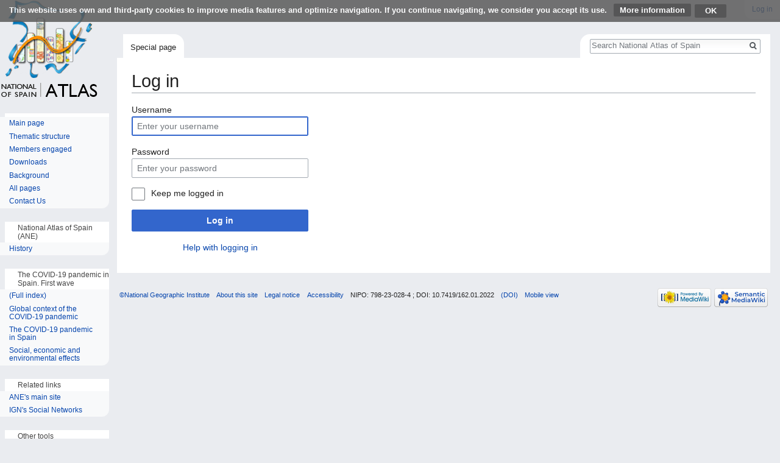

--- FILE ---
content_type: text/javascript; charset=utf-8
request_url: http://nationalatlas.ign.es/load.php?debug=false&lang=en&modules=startup&only=scripts&skin=vector
body_size: 41384
content:
window.mwPerformance=(window.performance&&performance.mark)?performance:{mark:function(){}};window.mwNow=(function(){var perf=window.performance,navStart=perf&&perf.timing&&perf.timing.navigationStart;return navStart&&typeof perf.now==='function'?function(){return navStart+perf.now();}:function(){return Date.now();};}());window.isCompatible=function(str){var ua=str||navigator.userAgent;return!!((function(){'use strict';return!this&&!!Function.prototype.bind&&!!window.JSON;}())&&'querySelector'in document&&'localStorage'in window&&'addEventListener'in window&&!(ua.match(/MSIE 10|webOS\/1\.[0-4]|SymbianOS|Series60|NetFront|Opera Mini|S40OviBrowser|MeeGo|Android.+Glass|^Mozilla\/5\.0 .+ Gecko\/$|googleweblight/)||ua.match(/PlayStation/i)));};(function(){var NORLQ,script;if(!isCompatible()){document.documentElement.className=document.documentElement.className.replace(/(^|\s)client-js(\s|$)/,'$1client-nojs$2');NORLQ=window.NORLQ||[];while(NORLQ.length){NORLQ.shift()();}window.NORLQ={push:
function(fn){fn();}};window.RLQ={push:function(){}};return;}function startUp(){mw.config=new mw.Map(true);mw.loader.addSource({"local":"/load.php"});mw.loader.register([["site","049ntst",[1]],["site.styles","0jveyn6",[],"site"],["noscript","1eoee6y",[],"noscript"],["filepage","0osm0h9"],["user.groups","1trwqqz",[5]],["user","19pt1bt",[6],"user"],["user.styles","1yj172f",[],"user"],["user.defaults","0cp57qr"],["user.options","0r5ungb",[7],"private"],["user.tokens","0wcsrit",[],"private"],["mediawiki.language.data","1pox0t6",[177]],["mediawiki.skinning.elements","1sugim5"],["mediawiki.skinning.content","023r5c2"],["mediawiki.skinning.interface","0dlbf5k"],["mediawiki.skinning.content.parsoid","06pc5yx"],["mediawiki.skinning.content.externallinks","1r9xdm3"],["jquery.accessKeyLabel","1n8zb3r",[22,130]],["jquery.async","1djc2pm"],["jquery.byteLength","19t6ns5",[131]],["jquery.byteLimit","1trwqqz",[37]],["jquery.checkboxShiftClick","1rkag7u"],["jquery.chosen","17pj0dl"],["jquery.client",
"0x0p9g9"],["jquery.color","18ue358",[24]],["jquery.colorUtil","076xi0z"],["jquery.confirmable","0m9du16",[178]],["jquery.cookie","04crran"],["jquery.expandableField","16xnvv7"],["jquery.farbtastic","1urwd06",[24]],["jquery.footHovzer","0ial8tn"],["jquery.form","1ntbfly"],["jquery.fullscreen","0ib35fy"],["jquery.getAttrs","1dhdkjl"],["jquery.hidpi","1jzdtq7"],["jquery.highlightText","1alz0rb",[130]],["jquery.hoverIntent","0p54oki"],["jquery.i18n","1y7s03n",[176]],["jquery.lengthLimit","0a902ij",[131]],["jquery.localize","1sjawx0"],["jquery.makeCollapsible","1m9aw2m"],["jquery.mockjax","1qphzl9"],["jquery.mw-jump","0g48h3b"],["jquery.qunit","0nhyp1r"],["jquery.spinner","03coja2"],["jquery.jStorage","00k70ju"],["jquery.suggestions","064qy1t",[34]],["jquery.tabIndex","1lhlbhk"],["jquery.tablesorter","0bayxlr",[130,179]],["jquery.textSelection","1lwfin2",[22]],["jquery.throttle-debounce","1ka40wz"],["jquery.xmldom","1q7e4xs"],["jquery.tipsy","05qf7w6"],["jquery.ui.core","0ehsx0j",[53],
"jquery.ui"],["jquery.ui.core.styles","0eewhp5",[],"jquery.ui"],["jquery.ui.accordion","1j0yyuv",[52,72],"jquery.ui"],["jquery.ui.autocomplete","13xthv6",[61],"jquery.ui"],["jquery.ui.button","1t88wu9",[52,72],"jquery.ui"],["jquery.ui.datepicker","0ubkcsn",[52],"jquery.ui"],["jquery.ui.dialog","1r35v3w",[56,59,63,65],"jquery.ui"],["jquery.ui.draggable","05ss0zz",[52,62],"jquery.ui"],["jquery.ui.droppable","1ytih0m",[59],"jquery.ui"],["jquery.ui.menu","1g3m6ql",[52,63,72],"jquery.ui"],["jquery.ui.mouse","12c2pp3",[72],"jquery.ui"],["jquery.ui.position","0si6skc",[],"jquery.ui"],["jquery.ui.progressbar","0b911xz",[52,72],"jquery.ui"],["jquery.ui.resizable","0apj9oa",[52,62],"jquery.ui"],["jquery.ui.selectable","0q9lvrx",[52,62],"jquery.ui"],["jquery.ui.slider","1wx5c6l",[52,62],"jquery.ui"],["jquery.ui.sortable","19fglyl",[52,62],"jquery.ui"],["jquery.ui.spinner","10y1uah",[56],"jquery.ui"],["jquery.ui.tabs","09vnyqm",[52,72],"jquery.ui"],["jquery.ui.tooltip","19j2doe",[52,63,72],
"jquery.ui"],["jquery.ui.widget","1vxtxl3",[],"jquery.ui"],["jquery.effects.core","0teo00a",[],"jquery.ui"],["jquery.effects.blind","10l5yov",[73],"jquery.ui"],["jquery.effects.bounce","0hz9mmd",[73],"jquery.ui"],["jquery.effects.clip","1202rdw",[73],"jquery.ui"],["jquery.effects.drop","1et10q4",[73],"jquery.ui"],["jquery.effects.explode","0r1mgq1",[73],"jquery.ui"],["jquery.effects.fade","07xdufh",[73],"jquery.ui"],["jquery.effects.fold","1u9hqnd",[73],"jquery.ui"],["jquery.effects.highlight","0eirz89",[73],"jquery.ui"],["jquery.effects.pulsate","12spqj1",[73],"jquery.ui"],["jquery.effects.scale","1flqsa1",[73],"jquery.ui"],["jquery.effects.shake","0jhljue",[73],"jquery.ui"],["jquery.effects.slide","1onio4h",[73],"jquery.ui"],["jquery.effects.transfer","02phxol",[73],"jquery.ui"],["json","1trwqqz"],["moment","1amlt6d",[174]],["mediawiki.apihelp","0swanuy"],["mediawiki.template","09hufy6"],["mediawiki.template.mustache","0k8oysy",[90]],["mediawiki.template.regexp","02lkave",[90]],[
"mediawiki.apipretty","0gf6fg4"],["mediawiki.api","1bjzvux",[148,9]],["mediawiki.api.category","01wcjax",[136,94]],["mediawiki.api.edit","1xcbfem",[146]],["mediawiki.api.login","0yljwwf",[94]],["mediawiki.api.options","0udhqol",[94]],["mediawiki.api.parse","0hc3qwj",[94]],["mediawiki.api.upload","1stjy2n",[96]],["mediawiki.api.user","1ftlntv",[94]],["mediawiki.api.watch","1vy68cd",[94]],["mediawiki.api.messages","1yco62i",[94]],["mediawiki.api.rollback","1v4twb9",[94]],["mediawiki.content.json","0kik71k"],["mediawiki.confirmCloseWindow","088qanq"],["mediawiki.debug","10fogom",[29,273]],["mediawiki.diff.styles","10hsu5d"],["mediawiki.feedback","16nh8d5",[136,124,277]],["mediawiki.feedlink","1c3wum8"],["mediawiki.filewarning","13c9li5",[273]],["mediawiki.ForeignApi","13s8jn1",[113]],["mediawiki.ForeignApi.core","0q5lvpt",[94,269]],["mediawiki.helplink","1x0ddiw"],["mediawiki.hidpi","1dut97l",[33],null,null,"return'srcset'in new Image();"],["mediawiki.hlist","18w2wk6"],[
"mediawiki.htmlform","08l2lya",[37,130]],["mediawiki.htmlform.checker","18h232g",[49]],["mediawiki.htmlform.ooui","0yrjogm",[273]],["mediawiki.htmlform.styles","11sqxm0"],["mediawiki.htmlform.ooui.styles","0d7qn19"],["mediawiki.icon","07sugrm"],["mediawiki.inspect","0w8qbe4",[130,131]],["mediawiki.messagePoster","0i42dro",[112]],["mediawiki.messagePoster.wikitext","1tchyvx",[96,124]],["mediawiki.notification","06z3wz7",[148,156]],["mediawiki.notify","0di1t27"],["mediawiki.notification.convertmessagebox","0d0gqtq",[126]],["mediawiki.notification.convertmessagebox.styles","0wttf8b"],["mediawiki.RegExp","0ftjgar"],["mediawiki.String","1o0iwo9"],["mediawiki.pager.tablePager","072umn0"],["mediawiki.searchSuggest","1iv0a2j",[32,45,94]],["mediawiki.sectionAnchor","0npfzfn"],["mediawiki.storage","0t8bxcm"],["mediawiki.Title","049f3hg",[131,148]],["mediawiki.Upload","0flvcqj",[100]],["mediawiki.ForeignUpload","0xnc1z9",[112,137]],["mediawiki.ForeignStructuredUpload.config","0msydx9"],[
"mediawiki.ForeignStructuredUpload","1a4q086",[139,138]],["mediawiki.Upload.Dialog","0stejby",[142]],["mediawiki.Upload.BookletLayout","1cjxq8h",[136,137,178,266,88,275,277]],["mediawiki.ForeignStructuredUpload.BookletLayout","0ciqbuz",[140,142,103,182,256,251]],["mediawiki.toc","109aqt7",[152]],["mediawiki.Uri","1f8sla3",[148,92]],["mediawiki.user","17u9pkh",[101,135,8]],["mediawiki.userSuggest","0ybz63u",[45,94]],["mediawiki.util","1hwa75w",[16,127]],["mediawiki.viewport","14bzbjo"],["mediawiki.checkboxtoggle","1o8f6z7"],["mediawiki.checkboxtoggle.styles","1n7vj2k"],["mediawiki.cookie","08b9ev5",[26]],["mediawiki.toolbar","10zznld",[48]],["mediawiki.experiments","1q9n5uq"],["mediawiki.editfont.styles","1adgam8"],["mediawiki.visibleTimeout","0xr3lzu"],["mediawiki.action.delete","00gwtb6",[37,273]],["mediawiki.action.delete.file","1b0lld3",[37]],["mediawiki.action.edit","12u3cdm",[48,160,94,155,254]],["mediawiki.action.edit.styles","0xc3vjw"],["mediawiki.action.edit.collapsibleFooter",
"1uvbgiw",[39,122,135]],["mediawiki.action.edit.preview","13w7zdz",[43,48,94,108,178,273]],["mediawiki.action.history","1tjmupf"],["mediawiki.action.history.styles","05qevoh"],["mediawiki.action.view.dblClickEdit","0yleefg",[148,8]],["mediawiki.action.view.metadata","18ehqf7",[173]],["mediawiki.action.view.categoryPage.styles","0wnxits"],["mediawiki.action.view.postEdit","0sroaa9",[178,126]],["mediawiki.action.view.redirect","1hshrps",[22]],["mediawiki.action.view.redirectPage","1oao20x"],["mediawiki.action.view.rightClickEdit","0iogzyy"],["mediawiki.action.edit.editWarning","0qdsazx",[48,106,178]],["mediawiki.action.view.filepage","1ndyw0z"],["mediawiki.language","0kgj79q",[175,10]],["mediawiki.cldr","1bkbo0s",[176]],["mediawiki.libs.pluralruleparser","0btnlue"],["mediawiki.language.init","0m1u9gw"],["mediawiki.jqueryMsg","09nb7fc",[174,148,8]],["mediawiki.language.months","13do03d",[174]],["mediawiki.language.names","0cfo43y",[177]],["mediawiki.language.specialCharacters","0meovla",[
174]],["mediawiki.libs.jpegmeta","14lqtn5"],["mediawiki.page.gallery","153vlm0",[49,184]],["mediawiki.page.gallery.styles","093o9vh"],["mediawiki.page.gallery.slideshow","0cc3mk8",[136,94,275,290]],["mediawiki.page.ready","08j0vqh",[16,20,41]],["mediawiki.page.startup","0zko7ta"],["mediawiki.page.patrol.ajax","1g5tfg8",[43,136,94]],["mediawiki.page.watch.ajax","0o3m8oq",[136,102,178]],["mediawiki.page.rollback","0fv7wm8",[43,104]],["mediawiki.page.image.pagination","1utjmn9",[43,148]],["mediawiki.rcfilters.filters.base.styles","1lf4f1z"],["mediawiki.rcfilters.highlightCircles.seenunseen.styles","1j1r4yf"],["mediawiki.rcfilters.filters.dm","1bz0rj7",[131,145,98,178,146,269]],["mediawiki.rcfilters.filters.ui","1abycvc",[39,194,249,284,286,288,290]],["mediawiki.special","06jbw9a"],["mediawiki.special.apisandbox.styles","0thi84q"],["mediawiki.special.apisandbox","1vhudl4",[39,94,178,255,272]],["mediawiki.special.block","1nelsaq",[117,148,257]],["mediawiki.special.changecredentials.js",
"05s06yh",[94,119]],["mediawiki.special.changeslist","19fh2tw"],["mediawiki.special.changeslist.enhanced","15zr3xe"],["mediawiki.special.changeslist.legend","0opjel6"],["mediawiki.special.changeslist.legend.js","05n885d",[39,152]],["mediawiki.special.changeslist.visitedstatus","1p7oi6m"],["mediawiki.special.comparepages.styles","1xdvsu1"],["mediawiki.special.contributions","0720gdc",[178,251]],["mediawiki.special.edittags","19jdb83",[21,37]],["mediawiki.special.edittags.styles","068rqf0"],["mediawiki.special.import","1rn2lh7"],["mediawiki.special.movePage","01i4epa",[249,254]],["mediawiki.special.movePage.styles","0nbhavk"],["mediawiki.special.pageLanguage","054xw4y",[273]],["mediawiki.special.pagesWithProp","1mdz79d"],["mediawiki.special.preferences","19xj25h",[106,174,128]],["mediawiki.special.preferences.styles","1329mh8"],["mediawiki.special.recentchanges","0fb3ob7"],["mediawiki.special.revisionDelete","03z4gmv",[37]],["mediawiki.special.search","015jqvp",[264]],[
"mediawiki.special.search.commonsInterwikiWidget","1e2mx4e",[145,94,178]],["mediawiki.special.search.interwikiwidget.styles","1gev3yp"],["mediawiki.special.search.styles","030bsoe"],["mediawiki.special.undelete","01xeyrr",[249,254]],["mediawiki.special.unwatchedPages","1a19sxv",[136,102]],["mediawiki.special.upload","1txuq32",[43,136,99,106,178,182,226,90]],["mediawiki.special.upload.styles","18kf5kq"],["mediawiki.special.userlogin.common.styles","0l0v27l"],["mediawiki.special.userlogin.login.styles","0dyxbnv"],["mediawiki.special.userlogin.signup.js","0t3cng4",[94,118,178]],["mediawiki.special.userlogin.signup.styles","0ver8t6"],["mediawiki.special.userrights","06tr7ug",[37,128]],["mediawiki.special.watchlist","08gylg4",[136,102,178,273]],["mediawiki.special.watchlist.styles","10q8y8h"],["mediawiki.special.version","1qklcdr"],["mediawiki.legacy.config","1994493"],["mediawiki.legacy.commonPrint","0ufc1kk"],["mediawiki.legacy.protect","0gbf9gx",[37]],["mediawiki.legacy.shared","03pwo24"
],["mediawiki.legacy.oldshared","14o8ajk"],["mediawiki.legacy.wikibits","1aeido9"],["mediawiki.ui","0p63qpo"],["mediawiki.ui.checkbox","1mf6pnz"],["mediawiki.ui.radio","1e2v31f"],["mediawiki.ui.anchor","0cpbg6s"],["mediawiki.ui.button","1sb4url"],["mediawiki.ui.input","1w2kgz5"],["mediawiki.ui.icon","1h2dqso"],["mediawiki.ui.text","005orqd"],["mediawiki.widgets","1r2pfk1",[136,94,250,275]],["mediawiki.widgets.styles","0osstus"],["mediawiki.widgets.DateInputWidget","0yq0a37",[252,88,275]],["mediawiki.widgets.DateInputWidget.styles","1lbajja"],["mediawiki.widgets.visibleByteLimit","1trwqqz",[254]],["mediawiki.widgets.visibleLengthLimit","1jxgnts",[37,273]],["mediawiki.widgets.datetime","1xkl69f",[273,291,292]],["mediawiki.widgets.CategoryMultiselectWidget","09b2bbp",[112,136,275]],["mediawiki.widgets.SelectWithInputWidget","1pcfkgh",[258,275]],["mediawiki.widgets.SelectWithInputWidget.styles","0o5ympy"],["mediawiki.widgets.SizeFilterWidget","0kiuybu",[260,275]],[
"mediawiki.widgets.SizeFilterWidget.styles","0hmx349"],["mediawiki.widgets.MediaSearch","07uxr36",[112,136,275]],["mediawiki.widgets.UserInputWidget","1hyxu07",[94,275]],["mediawiki.widgets.UsersMultiselectWidget","0sbgvb3",[94,275]],["mediawiki.widgets.SearchInputWidget","05fhgsy",[133,249]],["mediawiki.widgets.SearchInputWidget.styles","0dh7y9c"],["mediawiki.widgets.StashedFileWidget","1oec3ce",[94,273]],["es5-shim","1trwqqz"],["dom-level2-shim","1trwqqz"],["oojs","0mb7fj7"],["mediawiki.router","1mrs8lu",[271]],["oojs-router","1stgne0",[269]],["oojs-ui","1trwqqz",[276,275,277]],["oojs-ui-core","0v112oh",[174,269,274,281,282,287,278,279]],["oojs-ui-core.styles","1w9py7x"],["oojs-ui-widgets","1ch43qk",[273,283,291,292]],["oojs-ui-toolbars","16134bn",[273,292]],["oojs-ui-windows","1njenuw",[273,292]],["oojs-ui.styles.indicators","060bau4"],["oojs-ui.styles.textures","0fip4d8"],["oojs-ui.styles.icons-accessibility","1izocht"],["oojs-ui.styles.icons-alerts","1ybo70h"],[
"oojs-ui.styles.icons-content","1m26ygf"],["oojs-ui.styles.icons-editing-advanced","1cfhu22"],["oojs-ui.styles.icons-editing-core","0181psh"],["oojs-ui.styles.icons-editing-list","0m6fxrd"],["oojs-ui.styles.icons-editing-styling","1j83gsu"],["oojs-ui.styles.icons-interactions","0x20h0c"],["oojs-ui.styles.icons-layout","1clpjo3"],["oojs-ui.styles.icons-location","1ig56jn"],["oojs-ui.styles.icons-media","1ed0q4q"],["oojs-ui.styles.icons-moderation","0sv8dyc"],["oojs-ui.styles.icons-movement","1665dxp"],["oojs-ui.styles.icons-user","06fck0p"],["oojs-ui.styles.icons-wikimedia","1fqs9jz"],["ext.uploadWizard.formDataTransport","0kz9ogz",[269],"ext.uploadWizard"],["ext.uploadWizard.apiUploadHandler","1o4lgv4",[303],"ext.uploadWizard"],["ext.uploadWizard.apiUploadPostHandler","0dxhaxe",[296],"ext.uploadWizard"],["ext.uploadWizard.apiUploadFormDataHandler","1fs7cgd",[296,295],"ext.uploadWizard"],["ext.uploadWizard.page","1enfcsr",[305],"ext.uploadWizard"],["ext.uploadWizard.page.styles",
"1u54qjp"],["ext.uploadWizard.uploadCampaign.display","1xhgloy"],["ext.uploadWizard.uploadCampaign.list","1m5ryrr",[],"ext.uploadWizard"],["uw.EventFlowLogger","1axf68a",[269,306],"uw.EventFlowLogger"],["ext.uploadWizard.jquery.arrowSteps","0m52tbc"],["ext.uploadWizard","0z8b8km",[298,297,304,43,145,96,103,99,106,109,178,182,256,251,284,289,308,309,311,312,313,328,325,326,315],"ext.uploadWizard"],["uw.base","0d3njpf",[],"ext.uploadWizard"],["uw.controller.base","13lwidz",[306],"ext.uploadWizard"],["uw.controller.Deed","0sky26s",[310,317,318],"ext.uploadWizard"],["uw.controller.Details","0kpbbuf",[39,122,310,319],"ext.uploadWizard"],["uw.controller.Step","0d56pn6",[269,307],"ext.uploadWizard"],["uw.controller.Thanks","1jt9cws",[310,320],"ext.uploadWizard"],["uw.controller.Tutorial","1ghftv0",[310,321],"ext.uploadWizard"],["uw.controller.Upload","1kxdbh1",[310,322],"ext.uploadWizard"],["uw.ui.base","1m0ry32",[306],"ext.uploadWizard"],["uw.ui.Wizard","1qo5gts",[269,314],"ext.uploadWizard"
],["uw.ui.Step","0vm42ux",[272,314],"ext.uploadWizard"],["uw.ui.Deed","1y73579",[316],"ext.uploadWizard"],["uw.ui.DeedPreview","04nrjl3",[314],"ext.uploadWizard"],["uw.ui.Details","149qt6w",[316],"ext.uploadWizard"],["uw.ui.Thanks","0gu17qf",[316],"ext.uploadWizard"],["uw.ui.Tutorial","1ddlfml",[316],"ext.uploadWizard"],["uw.ui.Upload","1yjfdfe",[316,331],"ext.uploadWizard"],["uw.deed.base","0xfq0is",[306],"ext.uploadWizard"],["uw.deed.Abstract","0amgsg2",[323],"ext.uploadWizard"],["uw.deed.OwnWork","1szmez9",[324,330],"ext.uploadWizard"],["uw.deed.ThirdParty","0nwn4r1",[269,324],"ext.uploadWizard"],["uw.deed.Custom","0pmzprf",[269,324],"ext.uploadWizard"],["uw.deed.External","0zy5j81",[327],"ext.uploadWizard"],["uw.deed.dialog.base","12l7izu",[323],"ext.uploadWizard"],["uw.deed.dialog.PatentDialog","1etxag8",[277,329],"ext.uploadWizard"],["uw.units","1rkx754",[306],"ext.uploadWizard"],["skins.monobook.styles","1oqgdm5"],["skins.timeless","1blig0n"],["skins.timeless.misc","0iuuz51"],[
"skins.timeless.js","1pv0ufz"],["skins.timeless.mobile","1hns50g"],["skins.vector.styles","1b0umoi"],["skins.vector.styles.responsive","09nbpk2"],["skins.vector.js","1w56a1b",[46,49]],["ext.BoilerRoom.ajaxSelector","02n97sr",[178,126]],["ext.cite.styles","04xfsic"],["ext.cite.a11y","1sy9hdn"],["ext.cite.style","17jru7f"],["ext.citeThisPage","07n5391"],["mmv","0g4uhvt",[23,31,33,49,51,145,178,350]],["mmv.ui.ondemandshareddependencies","1axm9ug",[345,272]],["mmv.ui.download.pane","0e8n0sv",[241,346]],["mmv.ui.reuse.shareembed","1umpilc",[346]],["mmv.ui.tipsyDialog","0jj862n",[345]],["mmv.bootstrap","0hj5m0w",[136,98,245,247,352,269]],["mmv.bootstrap.autostart","1w2fxa0",[350]],["mmv.head","0c5f2f7",[146]],["ext.betaFeatures","1j58vf2",[22]],["ext.betaFeatures.styles","0f5wh2s"],["easy-deflate.core","0p2adsd"],["easy-deflate.deflate","1jjkdda",[355]],["socket.io","1baipjw"],["dompurify","1kox0c9"],["color-picker","16bi1f3"],["unicodejs","19j8dhn"],["papaparse","1ci1re9"],["rangefix",
"1au35ww"],["spark-md5","1ttat0p"],["ext.visualEditor.supportCheck","0uflu44"],["ext.visualEditor.tempWikitextEditorWidget","0xfosrs",[155,146]],["ext.visualEditor.desktopArticleTarget.init","17mda7k",[364,365,375,26,48,136,145,98,187]],["ext.visualEditor.desktopArticleTarget.noscript","199f3w4"],["ext.visualEditor.targetLoader","0mrmt07",[375,48,131,145,146]],["ext.visualEditor.desktopTarget","05kwot8"],["ext.visualEditor.desktopArticleTarget","0y3kzoy",[378,382,369,387]],["ext.visualEditor.collabTarget","05sxqc7",[382,369,387,381]],["ext.visualEditor.collabTarget.init","078vb3p",[272]],["ext.visualEditor.collabTarget.init.styles","1mei3t7"],["ext.visualEditor.ve","12oh5m4"],["ext.visualEditor.track","1fguy8k",[374]],["ext.visualEditor.base","0g7cmda",[374,272,360]],["ext.visualEditor.mediawiki","03fdafm",[376,368,693,136,98]],["ext.visualEditor.articleTarget","0nfj63l",[386,37,288]],["ext.visualEditor.data","09f0a1h",[377]],["ext.visualEditor.core","15bph3i",[376,364,22,361,362,363]]
,["ext.visualEditor.rebase","19e8yba",[359,358,380,293,357]],["ext.visualEditor.core.desktop","1tct2nl",[380]],["ext.visualEditor.welcome","0q9yuqv",[272]],["ext.visualEditor.switching","10vb4g6",[272,280,284]],["ext.visualEditor.mwcore","1c0wg2a",[380,377,694,384,383,26,108,178,14,249]],["ext.visualEditor.mwextensions","1trwqqz",[379,408,401,403,396,388,405,402,391,393]],["ext.visualEditor.mwextensions.desktop","1trwqqz",[386,390,392]],["ext.visualEditor.mwformatting","17tymy6",[385]],["ext.visualEditor.mwimage.core","0yp4ik5",[385]],["ext.visualEditor.mwimage","1ufvpwv",[389,143,261,290,294]],["ext.visualEditor.mwlink","0zvai8m",[385]],["ext.visualEditor.mwmeta","17h3wy5",[391,170]],["ext.visualEditor.mwtransclusion","0yzqtea",[385,262]],["treeDiffer","0pnz71o"],["diffMatchPatch","1xa3hst"],["ext.visualEditor.mwdiffing","1ywxb8y",[397]],["ext.visualEditor.diffing","1kxfny4",[395,380,394]],["ext.visualEditor.diffPage.init.styles","09k6vga"],["ext.visualEditor.diffLoader","013lqu2",[
368]],["ext.visualEditor.diffPage.init","00r0ld8",[399,272,280]],["ext.visualEditor.language","1a6t373",[380,693,180]],["ext.visualEditor.mwlanguage","1rb0bst",[380]],["ext.visualEditor.mwalienextension","1tr94i9",[385]],["ext.visualEditor.mwwikitext","0mqmsu6",[391,155]],["ext.visualEditor.mwgallery","1lw2rl1",[385,184,261,290]],["ext.visualEditor.mwsignature","1u5c64l",[393]],["ext.visualEditor.experimental","1trwqqz"],["ext.visualEditor.icons","1trwqqz",[409,281,282,283,284,285,286,287,291,292,278,279]],["ext.visualEditor.moduleIcons","04h7k7a"],["ext.embedVideo","0wtdas7"],["ext.embedVideo-evl","0ry6mwy"],["ext.embedVideo.styles","0mn9g3m"],["ext.theme.livepreview","05k8d7a",[146]],["themeloader.skins.monobook.dark","1wawumq"],["themeloader.skins.monobook.pink","0mez4uz"],["themeloader.skins.monobook.stellarbook","0bb01h8"],["themeloader.skins.vector.dark","139fonw"],["themeloader.skins.vector.deepsea","1lngfrv"],["mobile.pagelist.styles","03wnthn"],["mobile.pagesummary.styles",
"1adh7j0"],["mobile.startup.images.variants","0veqzts"],["mobile.issues.images","19xpbfg"],["mobile.toc.images","1pb01rs"],["mobile.references.images","071kb4r"],["mobile.messageBox.styles","1f7aa7w"],["mobile.userpage.icons","0rx486h"],["mobile.userpage.styles","1btdhh1"],["mobile.messageBox","0htu4on",[425,436]],["mediawiki.template.hogan","1dpznpk",[90]],["mobile.pagelist.scripts","1kxn3sk",[451]],["mobile.watchlist","1tb4m61",[457,430]],["mobile.toc","1a9z9b0",[423,450]],["mobile.ajax.styles","1wm85k8"],["mobile.startup.images","1a5gpcl"],["mobile.init","1ujxklw",[154,449]],["mobile.startup","0a4va4v",[49,178,245,247,146,149,433,419,420,434,421,269,429]],["mobile.foreignApi","1u280kw",[113,436]],["mobile.editor.api","1kjoo76",[436]],["mobile.editor.common","0f3r3tr",[106,438,695,428,272]],["mobile.editor.overlay","14drsa4",[155,126,439,284]],["mobile.search.images","0n5sgau"],["mobile.search","0ib786p",[697,430,441]],["mobile.search.util","12xp539",[436]],["mobile.search.api",
"1p219vt",[136,443]],["mobile.talk.overlays","0x0jeco",[244,439]],["mobile.mediaViewer","1luasid",[436]],["mobile.categories.overlays","1io5ko7",[439,457,442,444]],["mobile.references","1xx4lrp",[438,449,424]],["mobile.references.gateway","09yuhyt",[436]],["mobile.toggle","0509vz8",[436]],["mobile.watchstar","0oe6k0v",[443]],["mobile.languages.structured","1wbcvk5",[436]],["mobile.issues","0de5lea",[422,436]],["mobile.nearby","0yrp4oj",[437,428,455,430,461]],["mobile.nearby.images","02s1nt7"],["mobile.gallery","00rsib5",[457]],["mobile.infiniteScroll","14e68hy",[436]],["mobile.special.user.icons","0801ru3"],["mobile.special.mobileoptions.styles","18q08yi"],["mobile.special.mobileoptions.scripts","1bycqpj",[436]],["mobile.special.nearby.styles","05utatq"],["mobile.special.userlogin.scripts","0m40626"],["mobile.special.nearby.scripts","0sta44o",[145,270,454]],["mobile.special.uploads.scripts","1691yts",[456]],["mobile.special.mobilediff.images","15phydx"],["ext.scribunto.errors",
"1ki2fph",[58]],["ext.scribunto.logs","0ysb3cc"],["ext.scribunto.edit","1pk9d22",[43,94]],["ext.CookieWarning","1suz4ep",[98,152,146]],["ext.CookieWarning.styles","0gmbhnq"],["ext.CookieWarning.geolocation","06xu2uy",[469]],["ext.CookieWarning.geolocation.styles","0asktcv"],["ext.ReplaceText","0ll5l2v"],["ext.ReplaceTextStyles","1uv3poy"],["ext.wikiEditor","1bd3mev",[17,26,45,46,48,58,143,141,181,284,285,286,290,90],"ext.wikiEditor"],["ext.wikiEditor.styles","0i6dsme",[],"ext.wikiEditor"],["ext.wikiEditor.toolbar","1trwqqz",[475]],["ext.wikiEditor.dialogs","1trwqqz",[475]],["ext.wikiEditor.core","1trwqqz",[475]],["jquery.wikiEditor","1trwqqz",[475]],["jquery.wikiEditor.core","1trwqqz",[475]],["jquery.wikiEditor.dialogs","1trwqqz",[475]],["jquery.wikiEditor.dialogs.config","1trwqqz",[475]],["jquery.wikiEditor.toolbar","1trwqqz",[475]],["jquery.wikiEditor.toolbar.config","1trwqqz",[475]],["jquery.wikiEditor.toolbar.i18n","1trwqqz",[475]],["ext.CodeMirror","0by0knc",[488,490,48,65,98,146,
275,286]],["ext.CodeMirror.data","1gtsnq3"],["ext.CodeMirror.lib","0nhcf6a"],["ext.CodeMirror.mode.mediawiki","05lnu73",[489]],["ext.CodeMirror.lib.mode.css","0vdcg75",[489]],["ext.CodeMirror.lib.mode.javascript","1pvaigk",[489]],["ext.CodeMirror.lib.mode.xml","0d9mt7q",[489]],["ext.CodeMirror.lib.mode.htmlmixed","1tc5r4v",[491,492,493]],["ext.CodeMirror.lib.mode.clike","04rfwdj",[489]],["ext.CodeMirror.lib.mode.php","1c5iyab",[495,494]],["ext.CodeMirror.visualEditor.init","0hzfkt6"],["ext.CodeMirror.visualEditor","1rjvwp9",[488,490,385]],["ext.interwiki.specialpage","0nmsqci"],["onoi.qtip.core","02sshqr"],["onoi.qtip.extended","1iur7me"],["onoi.qtip","1trwqqz",[501]],["onoi.md5","1bajvyl"],["onoi.blockUI","1orlvze"],["onoi.rangeslider","019xuy0"],["onoi.localForage","1q6bf82"],["onoi.blobstore","0h2z71i",[506]],["onoi.util","0vulmaq",[503]],["onoi.async","1e6qms1"],["onoi.jstorage","17xyw2k"],["onoi.clipboard","07896gc"],["onoi.bootstrap.tab.styles","1jaeiru"],["onoi.bootstrap.tab",
"0doxv05"],["onoi.highlight","1w9kve8"],["onoi.dataTables.styles","1w6d2o8"],["onoi.dataTables.searchHighlight","04x82qm",[514]],["onoi.dataTables.responsive","1y0y65r",[518]],["onoi.dataTables","15wqbct",[516]],["ext.bootstrap.styles","1gfzk6p"],["ext.bootstrap.scripts","1bs0h7e"],["ext.bootstrap","1trwqqz",[520,519]],["ext.cirrus.serp","0a2x7co",[145]],["ext.cirrus.explore-similar","0uvmj0y",[103,91]],["ext.jquery.easing","1bly19n"],["ext.jquery.fancybox","0r3w63r",[524,531]],["ext.jquery.multiselect","15iugah",[52,72]],["ext.jquery.multiselect.filter","1es55uk",[526]],["ext.jquery.blockUI","0dw2fuw"],["ext.jquery.jqgrid","0s2ygcb",[531,52]],["ext.jquery.flot","1ta3k7y"],["ext.jquery.migration.browser","0yquso8"],["ext.srf","0lphih0",[645],"ext.srf"],["ext.srf.styles","0xnl4mq",[],"ext.srf"],["ext.srf.api","06vyo40",[532],"ext.srf"],["ext.srf.util","1f7y666",[528,532],"ext.srf"],["ext.srf.widgets","1ugf7f0",[526,532,56,67],"ext.srf"],["ext.srf.util.grid","167d4ss",[529,535,70],
"ext.srf"],["ext.jquery.sparkline","0l22h7i",[531]],["ext.srf.sparkline","1ucuwjk",[538,535],"ext.srf"],["ext.dygraphs.combined","00blxep"],["ext.srf.dygraphs","1xod1q5",[540,651,535]],["ext.jquery.listnav","0zda4kx"],["ext.jquery.listmenu","0fey8p9"],["ext.jquery.pajinate","031a5ys"],["ext.srf.listwidget","1yafask",[535]],["ext.srf.listwidget.alphabet","1trwqqz",[542,545]],["ext.srf.listwidget.menu","1trwqqz",[543,545]],["ext.srf.listwidget.pagination","1trwqqz",[544,545]],["ext.jquery.dynamiccarousel","0kzixpk",[531]],["ext.srf.pagewidget.carousel","0r4l1si",[549,535]],["ext.jquery.jqplot.core","1vpdrqx",[531]],["ext.jquery.jqplot.excanvas","06mcf3u"],["ext.jquery.jqplot.json","1c8f2ee"],["ext.jquery.jqplot.cursor","1splyea"],["ext.jquery.jqplot.logaxisrenderer","1pzxvoa"],["ext.jquery.jqplot.mekko","1ugvoce"],["ext.jquery.jqplot.bar","0j2b0gu",[551]],["ext.jquery.jqplot.pie","0iecfrm",[551]],["ext.jquery.jqplot.bubble","1bdrqv8",[551]],["ext.jquery.jqplot.donut","0c4l3ra",[558]],[
"ext.jquery.jqplot.pointlabels","1v1500p",[551]],["ext.jquery.jqplot.highlighter","0alj9im",[551]],["ext.jquery.jqplot.enhancedlegend","0bpuiud",[551]],["ext.jquery.jqplot.trendline","0cx08th"],["ext.srf.jqplot.themes","1ooiqck",[22]],["ext.srf.jqplot.cursor","1trwqqz",[554,572]],["ext.srf.jqplot.enhancedlegend","1trwqqz",[563,572]],["ext.srf.jqplot.pointlabels","1trwqqz",[561,572]],["ext.srf.jqplot.highlighter","1trwqqz",[562,572]],["ext.srf.jqplot.trendline","1trwqqz",[564,572]],["ext.srf.jqplot.chart","0yju5hd",[551,565,535]],["ext.srf.jqplot.bar","11130d6",[557,571]],["ext.srf.jqplot.pie","1wzzskk",[558,571]],["ext.srf.jqplot.bubble","0r1n5sx",[559,571]],["ext.srf.jqplot.donut","1wzzskk",[560,571]],["ext.smile.timeline.core","1qg06go"],["ext.smile.timeline","100pa8y"],["ext.srf.timeline","0n9fnfn",[577]],["ext.d3.core","05ghga7"],["ext.srf.d3.common","1di6r54",[535]],["ext.d3.wordcloud","1aotywx",[579,580]],["ext.srf.d3.chart.treemap","14wwm7t",[579,580]],["ext.srf.d3.chart.bubble"
,"1lk6rks",[579,580]],["ext.srf.jquery.progressbar","0a4y69z"],["ext.srf.jit","0zr5w1i"],["ext.srf.jitgraph","02djvr8",[585,584]],["ext.jquery.jcarousel","16ujkq6",[531]],["ext.jquery.responsiveslides","1887qht"],["ext.srf.formats.gallery","0ra78ne",[535]],["ext.srf.gallery.carousel","1lbsq32",[587,589]],["ext.srf.gallery.slideshow","1w8wbkm",[588,589]],["ext.srf.gallery.overlay","1ybsjnw",[525,589]],["ext.srf.gallery.redirect","1nymv4i",[589]],["ext.jquery.fullcalendar","0mw8tkz"],["ext.jquery.gcal","1ltcqks"],["ext.srf.widgets.eventcalendar","0jljhde",[651,534,535,57,67]],["ext.srf.hooks.eventcalendar","1ysej8u",[532]],["ext.srf.eventcalendar","0esim1m",[594,597,596]],["ext.srf.filtered","12d6u5h",[532]],["ext.srf.filtered.calendar-view.messages","0my3dhm"],["ext.srf.filtered.calendar-view","1ify9an",[594,600]],["ext.srf.filtered.map-view.leaflet","1251cf3"],["ext.srf.filtered.map-view","17vvqrv"],["ext.srf.filtered.value-filter","0v38v2b"],["ext.srf.filtered.value-filter.select",
"1jhu164"],["ext.srf.filtered.slider","1yrlkrf"],["ext.srf.filtered.distance-filter","13h6irc",[606]],["ext.srf.filtered.number-filter","00oq7bi",[606]],["ext.srf.slideshow","00xicbe",[148]],["ext.jquery.tagcanvas","1dqbabu"],["ext.srf.formats.tagcloud","0bu5bvj",[535]],["ext.srf.flot.core","02sp0xz"],["ext.srf.timeseries.flot","0446uzz",[530,612,535]],["ext.jquery.jplayer","0xb8s85"],["ext.jquery.jplayer.skin.blue.monday","1vkw9kt"],["ext.jquery.jplayer.skin.morning.light","08sfql4"],["ext.jquery.jplayer.playlist","1nru4wf",[614]],["ext.jquery.jplayer.inspector","1ko2rcx",[614]],["ext.srf.template.jplayer","03q4ybj",[532]],["ext.srf.formats.media","1s09x4q",[617,619],"ext.srf"],["jquery.dataTables","0zd5unb"],["jquery.dataTables.extras","1sx0x72"],["ext.srf.datatables","1ytuojl",[534,535,536,621,622]],["ext.srf.datatables.bootstrap","1xukgp5",[623]],["ext.srf.datatables.basic","1nr6gty",[623]],["ext.srf.gantt","0g0fpdb",["ext.mermaid"]],["skin.chameleon.jquery-sticky","14yteci",[],
"skin.chameleon"],["ext.smw","0u4s08p",[638],"ext.smw"],["ext.smw.style","0k6sxti",[],"ext.smw"],["ext.smw.special.styles","03oeftx",[],"ext.smw"],["smw.ui","1bfje0l",[628,635],"ext.smw"],["smw.ui.styles","05rlvjx",[],"ext.smw"],["smw.summarytable","1ev25jd",[],"ext.smw"],["ext.smw.special.style","1kg7v2r",[],"ext.smw"],["jquery.selectmenu","1bpwzrl",[636],"ext.smw"],["jquery.selectmenu.styles","05rlvjx",[],"ext.smw"],["jquery.jsonview","0h1ll6u",[],"ext.smw"],["ext.jquery.async","12ippts",[],"ext.smw"],["ext.jquery.jStorage","0kcge5c",[],"ext.smw"],["ext.jquery.md5","1h8xo54",[],"ext.smw"],["ext.smw.dataItem","0018e6o",[628,136,145],"ext.smw"],["ext.smw.dataValue","0ma0mow",[641],"ext.smw"],["ext.smw.data","14imcxa",[642],"ext.smw"],["ext.smw.query","0gqxjp9",[628,148],"ext.smw"],["ext.smw.api","04s45o7",[639,640,643,644],"ext.smw"],["ext.jquery.autocomplete","1te7p8b",[],"ext.smw"],["ext.jquery.qtip.styles","12ax2aw",[],"ext.smw"],["ext.jquery.qtip","1sy6o2j",[],"ext.smw"],[
"ext.smw.tooltip.styles","02ydk6e",[],"ext.smw"],["ext.smw.tooltip.old","1xb165i",[648,628,649],"ext.smw"],["ext.smw.tooltip","1trwqqz",[649,687],"ext.smw"],["ext.smw.tooltips","1trwqqz",[629,687],"ext.smw"],["ext.smw.autocomplete","1muq71t",[55],"ext.smw"],["ext.smw.purge","10uwjzo",[],"ext.smw"],["ext.smw.vtabs.styles","1ra92km",[],"ext.smw"],["ext.smw.vtabs","1sfmxte",[],"ext.smw"],["ext.smw.modal.styles","1ifs2se",[],"ext.smw"],["ext.smw.modal","1o3v5s4",[],"ext.smw"],["smw.special.search.styles","0rxrh24",[],"ext.smw"],["smw.special.search","0yodwxf",[631],"ext.smw"],["ext.smw.postproc","07zmw0p",[],"ext.smw"],["ext.jquery.caret","1mds4n3",[],"ext.smw"],["ext.jquery.atwho","03h6mz6",[662],"ext.smw"],["ext.smw.suggester","03ej23e",[663,628],"ext.smw"],["ext.smw.suggester.textInput","0hfr0k6",[664],"ext.smw"],["ext.smw.autocomplete.page","0zpwwax",[646,148],"ext.smw"],["ext.smw.autocomplete.property","0f62b5g",[646,148],"ext.smw"],["ext.smw.ask.styles","0w71c29",[],"ext.smw"],[
"ext.smw.ask","030l2hy",[668,629,664,651],"ext.smw"],["ext.smw.table.styles","16bkcik",[],"ext.smw"],["ext.smw.browse.styles","0ya9z9q",[],"ext.smw"],["ext.smw.browse","10utajs",[629,94],"ext.smw"],["ext.smw.browse.autocomplete","1trwqqz",[666,672],"ext.smw"],["ext.smw.admin","1vqmzzp",[94,685],"ext.smw"],["ext.smw.personal","0tuvpz5",[651],"ext.smw"],["smw.tableprinter.datatable","1n2ce3y",[644,518],"ext.smw"],["smw.tableprinter.datatable.styles","08ei5tf",[],"ext.smw"],["ext.smw.deferred.styles","1q8dfg1",[],"ext.smw"],["ext.smw.deferred","0paog6c",[99,505],"ext.smw"],["ext.smw.page.styles","1gz4yly",[],"ext.smw"],["smw.property.page","0e7jylo",[651,99],"ext.smw"],["smw.content.schema","1wacp2l",[],"ext.smw"],["smw.factbox","007p08c",[],"ext.smw"],["smw.content.schemaview","1xiwxmv",[685],"ext.smw"],["smw.jsonview","0hfp95a",[628,637],"ext.smw"],["ext.libs.tippy","0prvfoi",[],"ext.smw"],["smw.tippy","1e801xr",[686,628,94],"ext.smw"],["smw.check.replication","0zf4m37",[687],"ext.smw"]
,["ext.cite.visualEditor.core","0imq7op",[385]],["ext.cite.visualEditor.data","0orwhn6",[377]],["ext.cite.visualEditor.icons","0w80cd0"],["ext.cite.visualEditor","16jc8gz",[343,341,689,690,691,393]],["jquery.uls.data","0ir1ej6"],["ext.visualEditor.mwextensionmessages","1trwqqz"],["mobile.loggingSchemas.edit","1trwqqz"],["mobile.loggingSchemas.mobileWebMainMenuClickTracking","1trwqqz"],["mobile.loggingSchemas.mobileWebSearch","1trwqqz"]]);;mw.config.set({"wgLoadScript":"/load.php","debug":!1,"skin":"vector","stylepath":"/skins","wgUrlProtocols":"bitcoin\\:|ftp\\:\\/\\/|ftps\\:\\/\\/|geo\\:|git\\:\\/\\/|gopher\\:\\/\\/|http\\:\\/\\/|https\\:\\/\\/|irc\\:\\/\\/|ircs\\:\\/\\/|magnet\\:|mailto\\:|mms\\:\\/\\/|news\\:|nntp\\:\\/\\/|redis\\:\\/\\/|sftp\\:\\/\\/|sip\\:|sips\\:|sms\\:|ssh\\:\\/\\/|svn\\:\\/\\/|tel\\:|telnet\\:\\/\\/|urn\\:|worldwind\\:\\/\\/|xmpp\\:|\\/\\/","wgArticlePath":"/wane/$1","wgScriptPath":"","wgScript":"/index.php","wgSearchType":"CirrusSearch",
"wgVariantArticlePath":!1,"wgActionPaths":{},"wgServer":"http://nationalatlas.ign.es","wgServerName":"nationalatlas.ign.es","wgUserLanguage":"en","wgContentLanguage":"en","wgTranslateNumerals":!0,"wgVersion":"1.31.0","wgEnableAPI":!0,"wgEnableWriteAPI":!0,"wgMainPageTitle":"Main Page","wgFormattedNamespaces":{"-2":"Media","-1":"Special","0":"","1":"Talk","2":"User","3":"User talk","4":"ANE","5":"ANE talk","6":"File","7":"File talk","8":"MediaWiki","9":"MediaWiki talk","10":"Template","11":"Template talk","12":"Help","13":"Help talk","14":"Category","15":"Category talk","102":"Property","103":"Property talk","108":"Concept","109":"Concept talk","112":"smw/schema","113":"smw/schema talk","114":"Rule","115":"Rule talk","450":"Boilerplate","451":"Boilerplate talk","460":"Campaign","461":"Campaign talk","828":"Module","829":"Module talk"},"wgNamespaceIds":{"media":-2,"special":-1,"":0,"talk":1,"user":2,"user_talk":3,"ane":4,"ane_talk":5,"file":6,"file_talk":7,"mediawiki":8,
"mediawiki_talk":9,"template":10,"template_talk":11,"help":12,"help_talk":13,"category":14,"category_talk":15,"property":102,"property_talk":103,"concept":108,"concept_talk":109,"smw/schema":112,"smw/schema_talk":113,"rule":114,"rule_talk":115,"boilerplate":450,"boilerplate_talk":451,"campaign":460,"campaign_talk":461,"module":828,"module_talk":829,"image":6,"image_talk":7,"project":4,"project_talk":5},"wgContentNamespaces":[0,108],"wgSiteName":"National Atlas of Spain","wgDBname":"webaneen","wgExtraSignatureNamespaces":[],"wgAvailableSkins":{"monobook":"MonoBook","timeless":"Timeless","vector":"Vector","chameleon":"Chameleon","fallback":"Fallback","apioutput":"ApiOutput"},"wgExtensionAssetsPath":"/extensions","wgCookiePrefix":"webaneen","wgCookieDomain":"","wgCookiePath":"/","wgCookieExpiration":2592000,"wgResourceLoaderMaxQueryLength":2000,"wgCaseSensitiveNamespaces":[460,461],"wgLegalTitleChars":" %!\"$&'()*,\\-./0-9:;=?@A-Z\\\\\\^_`a-z~+\\u0080-\\uFFFF","wgIllegalFileChars":
":/\\\\","wgResourceLoaderStorageVersion":1,"wgResourceLoaderStorageEnabled":!0,"wgForeignUploadTargets":["local"],"wgEnableUploads":!0,"wgCommentByteLimit":255,"wgCommentCodePointLimit":null,"wgCirrusSearchEnableSearchLogging":!1,"wgCirrusSearchFeedbackLink":!1,"wgCiteVisualEditorOtherGroup":!1,"wgCiteResponsiveReferences":!0,"wgMultimediaViewer":{"infoLink":"https://mediawiki.org/wiki/Special:MyLanguage/Extension:Media_Viewer/About","discussionLink":"https://mediawiki.org/wiki/Special:MyLanguage/Extension_talk:Media_Viewer/About","helpLink":"https://mediawiki.org/wiki/Special:MyLanguage/Help:Extension:Media_Viewer","useThumbnailGuessing":!1,"durationSamplingFactor":!1,"durationSamplingFactorLoggedin":!1,"networkPerformanceSamplingFactor":!1,"actionLoggingSamplingFactorMap":!1,"attributionSamplingFactor":!1,"dimensionSamplingFactor":!1,"imageQueryParameter":!1,"recordVirtualViewBeaconURI":!1,"tooltipDelay":1000,"extensions":{"jpg":"default",
"jpeg":"default","gif":"default","svg":"default","png":"default","tiff":"default","tif":"default"}},"wgMediaViewer":!0,"wgMediaViewerIsInBeta":!1,"wgVisualEditorConfig":{"disableForAnons":!1,"preloadModules":["site","user"],"preferenceModules":{"visualeditor-enable-experimental":"ext.visualEditor.experimental"},"namespaces":[0,2,102,null,6,14],"contentModels":{"wikitext":"article"},"signatureNamespaces":[1,3,5,7,9,11,13,15,103,109,113,115,451,461,829],"pluginModules":["ext.cite.visualEditor","ext.CodeMirror.visualEditor.init","ext.CodeMirror.visualEditor"],"defaultUserOptions":{"defaultthumbsize":120},"galleryOptions":{"imagesPerRow":0,"imageWidth":120,"imageHeight":120,"captionLength":!0,"showBytes":!0,"showDimensions":!0,"mode":"traditional"},"blacklist":{"firefox":[["<=",11]],"safari":[["<=",6]],"opera":[["<",12]],"msie":[["<",11]]},"tabPosition":"before","tabMessages":{"edit":null,"editsource":"visualeditor-ca-editsource","create":null,"createsource":
"visualeditor-ca-createsource","editlocaldescriptionsource":"visualeditor-ca-editlocaldescriptionsource","createlocaldescriptionsource":"visualeditor-ca-createlocaldescriptionsource","editsection":null,"editsectionsource":"visualeditor-ca-editsource-section"},"singleEditTab":!1,"showBetaWelcome":!0,"enableTocWidget":!1,"enableWikitext":!1,"svgMaxSize":5120,"namespacesWithSubpages":{"1":!0,"2":!0,"3":!0,"4":!0,"5":!0,"7":!0,"8":!0,"9":!0,"10":!0,"11":!0,"12":!0,"13":!0,"15":!0,"828":!0,"829":!0,"103":!0,"109":!0},"specialBooksources":"Special:BookSources","rebaserUrl":!1,"restbaseUrl":!1,"fullRestbaseUrl":!1,"feedbackApiUrl":!1,"feedbackTitle":!1,"sourceFeedbackTitle":!1},"wgMFSearchAPIParams":{"ppprop":"displaytitle"},"wgMFQueryPropModules":["pageprops"],"wgMFSearchGenerator":{"name":"prefixsearch","prefix":"ps"},"wgMFNearbyEndpoint":"","wgMFThumbnailSizes":{"tiny":80,"small":150},"wgMFEditorOptions":{"anonymousEditing":
!0,"skipPreview":!1},"wgMFLicense":{"msg":"mobile-frontend-copyright","link":"","plural":1},"wgMFSchemaEditSampleRate":0.0625,"wgMFExperiments":{"betaoptin":{"name":"betaoptin","enabled":!1,"buckets":{"control":0.97,"A":0.03}}},"wgMFEnableJSConsoleRecruitment":!1,"wgMFPhotoUploadEndpoint":"","wgMFDeviceWidthTablet":"720px","wgMFCollapseSectionsByDefault":!0,"wgWikiEditorMagicWords":{"redirect":"#REDIRECT","img_right":"right","img_left":"left","img_none":"none","img_center":"center","img_thumbnail":"thumb","img_framed":"frame","img_frameless":"frameless"},"mw.msg.wikieditor":"--~~~~","srf-config":{"version":"3.1.0","settings":{"wgThumbLimits":[120,150,180,200,250,300],"srfgScriptPath":"/extensions/SemanticResultFormats"}},"smw-config":{"version":"3.1.6","namespaces":{"canonicalName":{"102":"Property","103":"Property_talk","108":"Concept","109":"Concept_talk","112":"smw/schema","113":"smw/schema_talk","0":"","1":"Talk","2":"User","3":"User_talk","4":"Project","5":
"Project_talk","6":"File","7":"File_talk","8":"MediaWiki","9":"MediaWiki_talk","10":"Template","11":"Template_talk","12":"Help","13":"Help_talk","14":"Category","15":"Category_talk"},"localizedName":{"102":"Property","103":"Property talk","108":"Concept","109":"Concept talk","112":"smw/schema","113":"smw/schema talk","0":"","1":"Talk","2":"User","3":"User talk","4":"ANE","5":"ANE talk","6":"File","7":"File talk","8":"MediaWiki","9":"MediaWiki talk","10":"Template","11":"Template talk","12":"Help","13":"Help talk","14":"Category","15":"Category talk"}},"settings":{"smwgQMaxLimit":10000,"smwgQMaxInlineLimit":3000,"namespace":{"Property":102,"Property_talk":103,"Concept":108,"Concept_talk":109,"smw/schema":112,"smw/schema_talk":113,"":0,"Talk":1,"User":2,"User_talk":3,"Project":4,"Project_talk":5,"File":6,"File_talk":7,"MediaWiki":8,"MediaWiki_talk":9,"Template":10,"Template_talk":11,"Help":12,"Help_talk":13,"Category":14,"Category_talk":15}},"formats":{"table":"table","broadtable":
"broadtable","list":"list","plainlist":"plainlist","ol":"ol","ul":"ul","category":"category","embedded":"embedded","template":"template","count":"count","debug":"debug","feed":"feed","csv":"csv","templatefile":"templatefile","dsv":"dsv","json":"json","rdf":"rdf"}}});var RLQ=window.RLQ||[];while(RLQ.length){RLQ.shift()();}window.RLQ={push:function(fn){fn();}};window.NORLQ={push:function(){}};}window.mediaWikiLoadStart=mwNow();mwPerformance.mark('mwLoadStart');script=document.createElement('script');script.src="/load.php?debug=false&lang=en&modules=jquery%2Cmediawiki&only=scripts&skin=vector&version=1qmkafk";script.onload=function(){script.onload=null;script=null;startUp();};document.head.appendChild(script);}());
